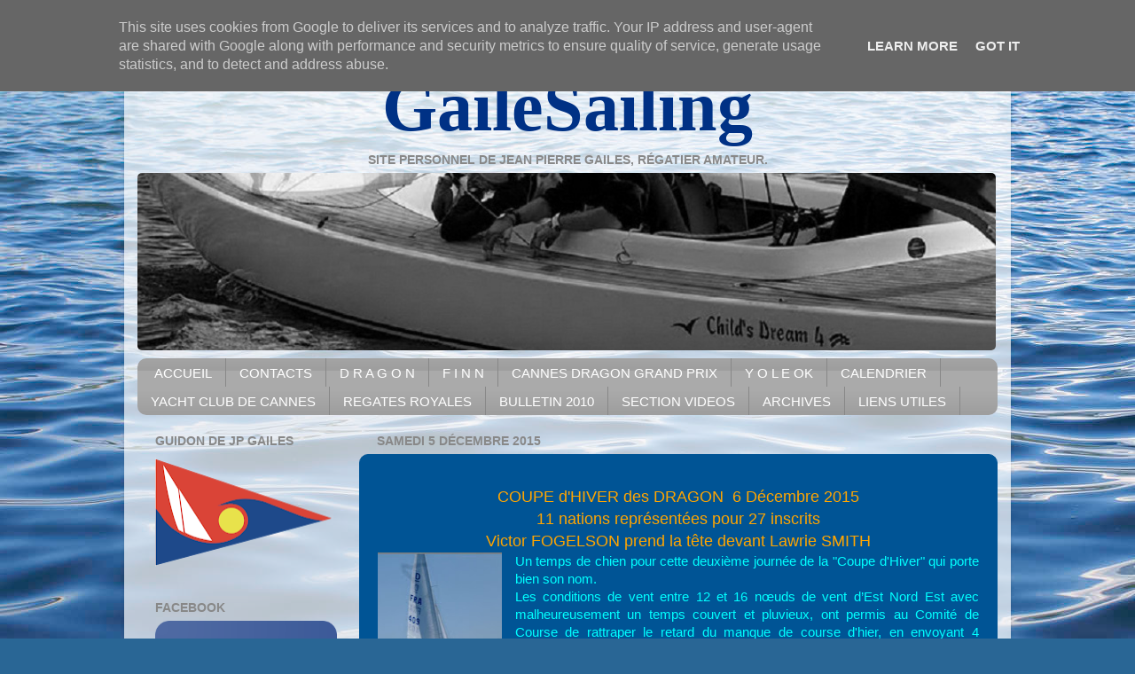

--- FILE ---
content_type: text/html; charset=UTF-8
request_url: http://www.gailesailing.fr/2015/12/coupe-dhiver-des-dragon-decembre-2015.html
body_size: 12734
content:
<!DOCTYPE html>
<html class='v2' dir='ltr' xmlns='http://www.w3.org/1999/xhtml' xmlns:b='http://www.google.com/2005/gml/b' xmlns:data='http://www.google.com/2005/gml/data' xmlns:expr='http://www.google.com/2005/gml/expr'>
<head>
<link href='https://www.blogger.com/static/v1/widgets/335934321-css_bundle_v2.css' rel='stylesheet' type='text/css'/>
<link href='http://ipod-touch.perso.sfr.fr/cannesdragon/favicon.ico' rel='icon' type='image/x-icon'/>
<meta content='IE=EmulateIE7' http-equiv='X-UA-Compatible'/>
<meta content='width=1100' name='viewport'/>
<meta content='text/html; charset=UTF-8' http-equiv='Content-Type'/>
<meta content='blogger' name='generator'/>
<link href='http://www.gailesailing.fr/favicon.ico' rel='icon' type='image/x-icon'/>
<link href='http://www.gailesailing.fr/2015/12/coupe-dhiver-des-dragon-decembre-2015.html' rel='canonical'/>
<link rel="alternate" type="application/atom+xml" title="Cannes Dragon International - Atom" href="http://www.gailesailing.fr/feeds/posts/default" />
<link rel="alternate" type="application/rss+xml" title="Cannes Dragon International - RSS" href="http://www.gailesailing.fr/feeds/posts/default?alt=rss" />
<link rel="service.post" type="application/atom+xml" title="Cannes Dragon International - Atom" href="https://www.blogger.com/feeds/6090638889696699258/posts/default" />

<link rel="alternate" type="application/atom+xml" title="Cannes Dragon International - Atom" href="http://www.gailesailing.fr/feeds/6654225512093434759/comments/default" />
<!--Can't find substitution for tag [blog.ieCssRetrofitLinks]-->
<link href='https://blogger.googleusercontent.com/img/b/R29vZ2xl/AVvXsEhvXIvE-hsTihRNuGWW-KJxMFc6LvMq0lMUQ8a1M9nHp9LPkU6VuJ9D0ajK8ggr5aslU7n3lMOzS8h9hMQm9Gxr0-q-N_YJpSalafwMBJ6jxIeSdGGSUs8gly1UcPZztvGDvDIJjexIszad/s200/Capture409.JPG' rel='image_src'/>
<meta content='http://www.gailesailing.fr/2015/12/coupe-dhiver-des-dragon-decembre-2015.html' property='og:url'/>
<meta content='Cannes Dragon International' property='og:title'/>
<meta content='  COUPE d&#39;HIVER des DRAGON  6 Décembre 2015   11 nations représentées pour 27 inscrits   Victor FOGELSON prend la tête devant Lawrie SMITH  ...' property='og:description'/>
<meta content='https://blogger.googleusercontent.com/img/b/R29vZ2xl/AVvXsEhvXIvE-hsTihRNuGWW-KJxMFc6LvMq0lMUQ8a1M9nHp9LPkU6VuJ9D0ajK8ggr5aslU7n3lMOzS8h9hMQm9Gxr0-q-N_YJpSalafwMBJ6jxIeSdGGSUs8gly1UcPZztvGDvDIJjexIszad/w1200-h630-p-k-no-nu/Capture409.JPG' property='og:image'/>
<title>GaileSailing</title>
<style id='page-skin-1' type='text/css'><!--
#navbar-iframe {
height:0px;
visibility:hidden;
display:none
}/*-----------------------------------------------
Name: Site créé par Olivia HOANG-GAILES et Nicolas DALBARD et animé par Jean-Pierre GAILES
Designer: Site créé par Olivia HOANG-GAILES et Nicolas DALBARD et animé par Jean-Pierre GAILES
URL: http://gailes.free.fr
----------------------------------------------- */
/* Variable definitions
====================
<Variable name="keycolor" description="Main Color" type="color" default="#1a222a"/>
<Variable name="body.background" description="Body Background" type="background"
color="#296695" default="#111111 url(http://themes.googleusercontent.com/image?id=1OACCYOE0-eoTRTfsBuX1NMN9nz599ufI1Jh0CggPFA_sK80AGkIr8pLtYRpNUKPmwtEa) repeat-x fixed top center"/>
<Group description="Page Text" selector=".content-inner">
<Variable name="body.font" description="Font" type="font"
default="normal normal 15px Arial, Tahoma, Helvetica, FreeSans, sans-serif"/>
<Variable name="body.text.color" description="Text Color" type="color" default="#333333"/>
</Group>
<Group description="Backgrounds" selector=".body-fauxcolumns-outer">
<Variable name="body.background.color" description="Outer Background" type="color" default="#296695"/>
<Variable name="header.background.color" description="Header Background" type="color" default="transparent"/>
<Variable name="post.background.color" description="Post Background" type="color" default="#ffffff"/>
</Group>
<Group description="Links" selector=".main-outer">
<Variable name="link.color" description="Link Color" type="color" default="#336699"/>
<Variable name="link.visited.color" description="Visited Color" type="color" default="#6699cc"/>
<Variable name="link.hover.color" description="Hover Color" type="color" default="#33aaff"/>
</Group>
<Group description="Blog Title" selector=".header">
<Variable name="header.font" description="Title Font" type="font"
default="normal normal 36px Arial, Tahoma, Helvetica, FreeSans, sans-serif"/>
<Variable name="header.text.color" description="Text Color" type="color" default="#ffffff" />
</Group>
<Group description="Tabs Text" selector=".tabs-outer .PageList">
<Variable name="tabs.font" description="Font" type="font"
default="normal normal 15px Arial, Tahoma, Helvetica, FreeSans, sans-serif"/>
<Variable name="tabs.text.color" description="Text Color" type="color" default="#ffffff"/>
<Variable name="tabs.selected.text.color" description="Selected Color" type="color" default="#336699"/>
</Group>
<Group description="Tabs Background" selector=".tabs-outer .PageList">
<Variable name="tabs.background.color" description="Background Color" type="color" default="transparent"/>
<Variable name="tabs.selected.background.color" description="Selected Color" type="color" default="transparent"/>
<Variable name="tabs.separator.color" description="Separator Color" type="color" default="transparent"/>
</Group>
<Group description="Post" selector=".post">
<Variable name="post.title.font" description="Title Font" type="font"
default="normal normal 18px Arial, Tahoma, Helvetica, FreeSans, sans-serif"/>
<Variable name="post.footer.text.color" description="Footer Text Color" type="color" default="#999999"/>
<Variable name="post.border.color" description="Border Color" type="color" default="#dddddd"/>
</Group>
<Group description="Gadgets" selector=".sidebar .widget">
<Variable name="widget.title.font" description="Title Font" type="font"
default="bold normal 13px Arial, Tahoma, Helvetica, FreeSans, sans-serif"/>
<Variable name="widget.title.text.color" description="Title Color" type="color" default="#888888"/>
</Group>
<Group description="Footer" selector=".footer-outer">
<Variable name="footer.text.color" description="Text Color" type="color" default="#cccccc"/>
<Variable name="footer.widget.title.text.color" description="Gadget Title Color" type="color" default="#aaaaaa"/>
</Group>
<Group description="Footer Links" selector=".footer-outer">
<Variable name="footer.link.color" description="Link Color" type="color" default="#99ccee"/>
<Variable name="footer.link.visited.color" description="Visited Color" type="color" default="#77aaee"/>
<Variable name="footer.link.hover.color" description="Hover Color" type="color" default="#33aaff"/>
</Group>
<Variable name="content.margin" description="Content Margin Top" type="length" default="20px"/>
<Variable name="content.padding" description="Content Padding" type="length" default="0"/>
<Variable name="content.background" description="Content Background" type="background"
default="transparent none repeat scroll top left"/>
<Variable name="content.border.radius" description="Content Border Radius" type="length" default="0"/>
<Variable name="content.shadow.spread" description="Content Shadow Spread" type="length" default="0"/>
<Variable name="header.padding" description="Header Padding" type="length" default="0"/>
<Variable name="header.background.gradient" description="Header Gradient" type="url"
default="none"/>
<Variable name="header.border.radius" description="Header Border Radius" type="length" default="0"/>
<Variable name="main.border.radius.top" description="Main Border Radius" type="length" default="20px"/>
<Variable name="footer.border.radius.top" description="Footer Border Radius Top" type="length" default="0"/>
<Variable name="footer.border.radius.bottom" description="Footer Border Radius Bottom" type="length" default="20px"/>
<Variable name="region.shadow.spread" description="Main and Footer Shadow Spread" type="length" default="3px"/>
<Variable name="region.shadow.offset" description="Main and Footer Shadow Offset" type="length" default="1px"/>
<Variable name="tabs.background.gradient" description="Tab Background Gradient" type="url" default="none"/>
<Variable name="tab.selected.background.gradient" description="Selected Tab Background" type="url"
default="url(http://www.blogblog.com/1kt/transparent/white80.png)"/>
<Variable name="tab.background" description="Tab Background" type="background"
default="transparent url(http://www.blogblog.com/1kt/transparent/black50.png) repeat scroll top left"/>
<Variable name="tab.border.radius" description="Tab Border Radius" type="length" default="10px" />
<Variable name="tab.first.border.radius" description="First Tab Border Radius" type="length" default="10px" />
<Variable name="tabs.border.radius" description="Tabs Border Radius" type="length" default="0" />
<Variable name="tabs.spacing" description="Tab Spacing" type="length" default=".25em"/>
<Variable name="tabs.margin.bottom" description="Tab Margin Bottom" type="length" default="0"/>
<Variable name="tabs.margin.sides" description="Tab Margin Sides" type="length" default="20px"/>
<Variable name="main.background" description="Main Background" type="background"
default="transparent url(http://www.blogblog.com/1kt/transparent/white80.png) repeat scroll top left"/>
<Variable name="main.padding.sides" description="Main Padding Sides" type="length" default="20px"/>
<Variable name="footer.background" description="Footer Background" type="background"
default="transparent url(http://www.blogblog.com/1kt/transparent/black50.png) repeat scroll top left"/>
<Variable name="post.margin.sides" description="Post Margin Sides" type="length" default="-20px"/>
<Variable name="post.border.radius" description="Post Border Radius" type="length" default="5px"/>
<Variable name="widget.title.text.transform" description="Widget Title Text Transform" type="string" default="uppercase"/>
<Variable name="startSide" description="Side where text starts in blog language" type="automatic" default="left"/>
<Variable name="endSide" description="Side where text ends in blog language" type="automatic" default="right"/>
*/
/* Content
----------------------------------------------- */
body {
font: normal normal 15px Arial, Tahoma, Helvetica, FreeSans, sans-serif;
color: #333333;
background: #296695 url(http://1.bp.blogspot.com/-rKMUG6p2PqA/VYGFaB0hdgI/AAAAAAAABik/aEIyNxbzZNo/s0/Unknown.jpeg) no-repeat fixed top left;
}
html body .region-inner {
min-width: 0;
max-width: 100%;
width: auto;
}
.content-outer {
font-size: 90%;
}
a:link {
text-decoration:none;
color: #336699;
}
a:visited {
text-decoration:none;
color: #6699cc;
}
a:hover {
text-decoration:underline;
color: #33aaff;
}
.content-outer {
background: transparent url(http://www.blogblog.com/1kt/transparent/white80.png) repeat scroll top left;
-moz-border-radius: 15px;
-webkit-border-radius: 15px;
-goog-ms-border-radius: 15px;
border-radius: 15px;
-moz-box-shadow: 0 0 3px rgba(0, 0, 0, .15);
-webkit-box-shadow: 0 0 3px rgba(0, 0, 0, .15);
-goog-ms-box-shadow: 0 0 3px rgba(0, 0, 0, .15);
box-shadow: 0 0 3px rgba(0, 0, 0, .15);
margin: 30px auto;
}
.content-inner {
padding: 15px;
}
/* Header
----------------------------------------------- */
.header-outer {
background: transparent url(http://www.blogblog.com/1kt/transparent/header_gradient_shade.png) repeat-x scroll top left;
_background-image: none;
color: #005495;
-moz-border-radius: 10px;
-webkit-border-radius: 10px;
-goog-ms-border-radius: 10px;
border-radius: 10px;
}
.Header img, .Header #header-inner2 {
-moz-border-radius: 10px;
-webkit-border-radius: 10px;
-goog-ms-border-radius: 10px;
border-radius: 10px;
}
.header-inner2 .Header .titlewrapper,
.header-inner2 .Header .descriptionwrapper {
padding-left: 30px;
padding-right: 30px;
}
.Header h1 {
font: normal bold 50px Georgia, Utopia, 'Palatino Linotype', Palatino, serif;
text-shadow: 1px 1px 3px rgba(0, 0, 0, 0.3);
}
.Header h1 a {
color: #005495;
}
.Header .description {
font-size: 130%;
}
/* Tabs
----------------------------------------------- */
.tabs-inner {
margin: .5em 0 0;
padding: 0;
}
.tabs-inner .section {
margin: 0;
}
.tabs-inner .widget ul {
padding: 0;
background: #aaaaaa url(http://www.blogblog.com/1kt/transparent/tabs_gradient_shade.png) repeat scroll bottom;
-moz-border-radius: 10px;
-webkit-border-radius: 10px;
-goog-ms-border-radius: 10px;
border-radius: 10px;
}
.tabs-inner .widget li {
border: none;
}
.tabs-inner .widget li a {
display: inline-block;
padding: .5em 1em;
margin-right: 0;
color: #ffffff;
font: normal normal 15px Arial, Tahoma, Helvetica, FreeSans, sans-serif;
-moz-border-radius: 0 0 0 0;
-webkit-border-top-left-radius: 0;
-webkit-border-top-right-radius: 0;
-goog-ms-border-radius: 0 0 0 0;
border-radius: 0 0 0 0;
background: transparent none no-repeat scroll top left;
border-right: 1px solid #888888;
}
.tabs-inner .widget li:first-child a {
padding-left: 1.25em;
-moz-border-radius-topleft: 10px;
-moz-border-radius-bottomleft: 10px;
-webkit-border-top-left-radius: 10px;
-webkit-border-bottom-left-radius: 10px;
-goog-ms-border-top-left-radius: 10px;
-goog-ms-border-bottom-left-radius: 10px;
border-top-left-radius: 10px;
border-bottom-left-radius: 10px;
}
.tabs-inner .widget li.selected a,
.tabs-inner .widget li a:hover {
position: relative;
z-index: 1;
background: #888888 url(http://www.blogblog.com/1kt/transparent/tabs_gradient_shade.png) repeat scroll bottom;
color: #ffffff;
-moz-box-shadow: 0 0 0 rgba(0, 0, 0, .15);
-webkit-box-shadow: 0 0 0 rgba(0, 0, 0, .15);
-goog-ms-box-shadow: 0 0 0 rgba(0, 0, 0, .15);
box-shadow: 0 0 0 rgba(0, 0, 0, .15);
}
/* Headings
----------------------------------------------- */
h2 {
font: normal bold 100% Verdana, Geneva, sans-serif;;
text-transform: uppercase;
color: #888888;
margin: .5em 0;
}
/* Main
----------------------------------------------- */
.main-outer {
background: transparent none repeat scroll top center;
-moz-border-radius: 0 0 0 0;
-webkit-border-top-left-radius: 0;
-webkit-border-top-right-radius: 0;
-webkit-border-bottom-left-radius: 0;
-webkit-border-bottom-right-radius: 0;
-goog-ms-border-radius: 0 0 0 0;
border-radius: 0 0 0 0;
-moz-box-shadow: 0 0 0 rgba(0, 0, 0, .15);
-webkit-box-shadow: 0 0 0 rgba(0, 0, 0, .15);
-goog-ms-box-shadow: 0 0 0 rgba(0, 0, 0, .15);
box-shadow: 0 0 0 rgba(0, 0, 0, .15);
}
.main-inner {
padding: 15px 5px 20px;
}
.main-inner .column-center-inner {
padding: 0 0;
}
.main-inner .column-left-inner {
padding-left: 0;
}
.main-inner .column-right-inner {
padding-right: 0;
}
/* Posts
----------------------------------------------- */
h3.post-title {
margin: 0;
font: normal normal 18px Arial, Tahoma, Helvetica, FreeSans, sans-serif;
}
.comments h4 {
margin: 1em 0 0;
font: normal normal 18px Arial, Tahoma, Helvetica, FreeSans, sans-serif;
}
.post-outer {
background-color: #005495;
border: solid 1px #005495;
-moz-border-radius: 10px;
-webkit-border-radius: 10px;
border-radius: 10px;
-goog-ms-border-radius: 10px;
padding: 15px 20px;
margin: 0 -20px 20px;
}
.post-body {
line-height: 1.4;
font-size: 110%;
position: relative;
}
.post-header {
margin: 0 0 1.5em;
color: #296695;
line-height: 1.6;
}
.post-footer {
margin: .5em 0 0;
color: #296695;
line-height: 1.6;
}
#blog-pager {
font-size: 140%
}
#comments .comment-author {
padding-top: 1.5em;
border-top: dashed 1px #ccc;
border-top: dashed 1px rgba(128, 128, 128, .5);
background-position: 0 1.5em;
}
#comments .comment-author:first-child {
padding-top: 0;
border-top: none;
}
.avatar-image-container {
margin: .2em 0 0;
}
/* Widgets
----------------------------------------------- */
.widget ul, .widget #ArchiveList ul.flat {
padding: 0;
list-style: none;
}
.widget ul li, .widget #ArchiveList ul.flat li {
border-top: dashed 1px #ccc;
border-top: dashed 1px rgba(128, 128, 128, .5);
}
.widget ul li:first-child, .widget #ArchiveList ul.flat li:first-child {
border-top: none;
}
.widget .post-body ul {
list-style: disc;
}
.widget .post-body ul li {
border: none;
}
/* Footer
----------------------------------------------- */
.footer-outer {
color:#cccccc;
background: transparent url(http://www.blogblog.com/1kt/transparent/black50.png) repeat scroll top left;
-moz-border-radius: 10px 10px 10px 10px;
-webkit-border-top-left-radius: 10px;
-webkit-border-top-right-radius: 10px;
-webkit-border-bottom-left-radius: 10px;
-webkit-border-bottom-right-radius: 10px;
-goog-ms-border-radius: 10px 10px 10px 10px;
border-radius: 10px 10px 10px 10px;
-moz-box-shadow: 0 0 0 rgba(0, 0, 0, .15);
-webkit-box-shadow: 0 0 0 rgba(0, 0, 0, .15);
-goog-ms-box-shadow: 0 0 0 rgba(0, 0, 0, .15);
box-shadow: 0 0 0 rgba(0, 0, 0, .15);
}
.footer-inner {
padding: 10px 5px 20px;
}
.footer-outer a {
color: #99ccee;
}
.footer-outer a:visited {
color: #77aaee;
}
.footer-outer a:hover {
color: #33aaff;
}
.footer-outer .widget h2 {
color: #aaaaaa;
}
.post-share-buttons
{
display: none;
}
--></style>
<style id='template-skin-1' type='text/css'><!--
body {
min-width: 1000px;
}
.content-outer, .content-fauxcolumn-outer, .region-inner {
min-width: 1000px;
max-width: 1000px;
_width: 1000px;
}
.main-inner .columns {
padding-left: 250px;
padding-right: 0px;
}
.main-inner .fauxcolumn-center-outer {
left: 250px;
right: 0px;
/* IE6 does not respect left and right together */
_width: expression(this.parentNode.offsetWidth -
parseInt("250px") -
parseInt("0px") + 'px');
}
.main-inner .fauxcolumn-left-outer {
width: 250px;
}
.main-inner .fauxcolumn-right-outer {
width: 0px;
}
.main-inner .column-left-outer {
width: 250px;
right: 100%;
margin-left: -250px;
}
.main-inner .column-right-outer {
width: 0px;
margin-right: -0px;
}
#layout {
min-width: 0;
}
#layout .content-outer {
min-width: 0;
width: 800px;
}
#layout .region-inner {
min-width: 0;
width: auto;
}
--></style>
<link href='http://ipod-touch.perso.sfr.fr/cannesdragon/favicon.ico' rel='icon' type='image/x-icon'/>
<script type='text/javascript'>

  var _gaq = _gaq || [];
  _gaq.push(['_setAccount', 'UA-20702687-2']);
  _gaq.push(['_trackPageview']);

  (function() {
    var ga = document.createElement('script'); ga.type = 'text/javascript'; ga.async = true;
    ga.src = ('https:' == document.location.protocol ? 'https://ssl' : 'http://www') + '.google-analytics.com/ga.js';
    var s = document.getElementsByTagName('script')[0]; s.parentNode.insertBefore(ga, s);
  })();

</script>
<link href='https://www.blogger.com/dyn-css/authorization.css?targetBlogID=6090638889696699258&amp;zx=2e9e5175-29bb-496e-8622-aaafa3bf7b8b' media='none' onload='if(media!=&#39;all&#39;)media=&#39;all&#39;' rel='stylesheet'/><noscript><link href='https://www.blogger.com/dyn-css/authorization.css?targetBlogID=6090638889696699258&amp;zx=2e9e5175-29bb-496e-8622-aaafa3bf7b8b' rel='stylesheet'/></noscript>
<meta name='google-adsense-platform-account' content='ca-host-pub-1556223355139109'/>
<meta name='google-adsense-platform-domain' content='blogspot.com'/>

<script type="text/javascript" language="javascript">
  // Supply ads personalization default for EEA readers
  // See https://www.blogger.com/go/adspersonalization
  adsbygoogle = window.adsbygoogle || [];
  if (typeof adsbygoogle.requestNonPersonalizedAds === 'undefined') {
    adsbygoogle.requestNonPersonalizedAds = 1;
  }
</script>


</head>
<body class='loading'>
<div class='navbar section' id='navbar'><div class='widget Navbar' data-version='1' id='Navbar1'><script type="text/javascript">
    function setAttributeOnload(object, attribute, val) {
      if(window.addEventListener) {
        window.addEventListener('load',
          function(){ object[attribute] = val; }, false);
      } else {
        window.attachEvent('onload', function(){ object[attribute] = val; });
      }
    }
  </script>
<div id="navbar-iframe-container"></div>
<script type="text/javascript" src="https://apis.google.com/js/platform.js"></script>
<script type="text/javascript">
      gapi.load("gapi.iframes:gapi.iframes.style.bubble", function() {
        if (gapi.iframes && gapi.iframes.getContext) {
          gapi.iframes.getContext().openChild({
              url: 'https://www.blogger.com/navbar/6090638889696699258?po\x3d6654225512093434759\x26origin\x3dhttp://www.gailesailing.fr',
              where: document.getElementById("navbar-iframe-container"),
              id: "navbar-iframe"
          });
        }
      });
    </script><script type="text/javascript">
(function() {
var script = document.createElement('script');
script.type = 'text/javascript';
script.src = '//pagead2.googlesyndication.com/pagead/js/google_top_exp.js';
var head = document.getElementsByTagName('head')[0];
if (head) {
head.appendChild(script);
}})();
</script>
</div></div>
<div class='body-fauxcolumns'>
<div class='fauxcolumn-outer body-fauxcolumn-outer'>
<div class='cap-top'>
<div class='cap-left'></div>
<div class='cap-right'></div>
</div>
<div class='fauxborder-left'>
<div class='fauxborder-right'></div>
<div class='fauxcolumn-inner'>
</div>
</div>
<div class='cap-bottom'>
<div class='cap-left'></div>
<div class='cap-right'></div>
</div>
</div>
</div>
<div class='content'>
<div class='content-fauxcolumns'>
<div class='fauxcolumn-outer content-fauxcolumn-outer'>
<div class='cap-top'>
<div class='cap-left'></div>
<div class='cap-right'></div>
</div>
<div class='fauxborder-left'>
<div class='fauxborder-right'></div>
<div class='fauxcolumn-inner'>
</div>
</div>
<div class='cap-bottom'>
<div class='cap-left'></div>
<div class='cap-right'></div>
</div>
</div>
</div>
<div class='content-outer'>
<div class='content-cap-top cap-top'>
<div class='cap-left'></div>
<div class='cap-right'></div>
</div>
<div class='fauxborder-left content-fauxborder-left'>
<div class='fauxborder-right content-fauxborder-right'></div>
<div class='content-inner'>
<header>
<div class='header-outer'>
<div class='header-cap-top cap-top'>
<div class='cap-left'></div>
<div class='cap-right'></div>
</div>
<div class='fauxborder-left header-fauxborder-left'>
<div class='fauxborder-right header-fauxborder-right'></div>
<div class='region-inner header-inner2'>
<h1 style='color: #003185; font-size: 80px; font-family: "Time New Roman"; text-align:center;'>GaileSailing</h1>
<h2 style='text-align:center;'>Site personnel de Jean Pierre Gailes, régatier amateur.</h2>
<iframe frameborder='0' height='200' scrolling='no' src='http://gailes.free.fr/blog/slider/index.html' style='-webkit-border-radius: 5px; -moz-border-radius: 5px; border-radius: 5px;' width='968'></iframe>
</div>
</div>
<div class='header-cap-bottom cap-bottom'>
<div class='cap-left'></div>
<div class='cap-right'></div>
</div>
</div>
</header>
<div class='tabs-outer'>
<div class='tabs-cap-top cap-top'>
<div class='cap-left'></div>
<div class='cap-right'></div>
</div>
<div class='fauxborder-left tabs-fauxborder-left'>
<div class='fauxborder-right tabs-fauxborder-right'></div>
<div class='region-inner tabs-inner'>
<div class='tabs section' id='crosscol'><div class='widget PageList' data-version='1' id='PageList1'>
<h2>CANNES DRAGON GRAND PRIX 2014</h2>
<div class='widget-content'>
<ul>
<li>
<a href='http://www.gailesailing.fr/'>ACCUEIL</a>
</li>
<li>
<a href='http://www.gailesailing.fr/p/contacts.html'>CONTACTS</a>
</li>
<li>
<a href='http://www.gailesailing.fr/p/d-r-g-o-n.html'>D R A G O N</a>
</li>
<li>
<a href='http://www.gailesailing.fr/p/f-i-n-n.html'>F I N N</a>
</li>
<li>
<a href='http://www.gailesailing.fr/p/cannes-dragon-grand-prix.html'>CANNES DRAGON GRAND PRIX</a>
</li>
<li>
<a href='http://www.gailesailing.fr/p/y-o-l-e-ok.html'>Y O L E  OK</a>
</li>
<li>
<a href='http://www.gailesailing.fr/p/calendrier-2011.html'>CALENDRIER</a>
</li>
<li>
<a href='http://www.gailesailing.fr/p/yacht-club-de-cannes.html'>YACHT CLUB DE CANNES</a>
</li>
<li>
<a href='http://www.gailesailing.fr/p/regates-royals.html'>REGATES ROYALES</a>
</li>
<li>
<a href='http://www.gailesailing.fr/p/catalogue.html'>BULLETIN 2010</a>
</li>
<li>
<a href='http://www.gailesailing.fr/p/section-videos.html'>SECTION VIDEOS</a>
</li>
<li>
<a href='http://www.gailesailing.fr/p/ancien-site.html'>ARCHIVES</a>
</li>
<li>
<a href='http://www.gailesailing.fr/p/liens-utiles.html'>LIENS UTILES</a>
</li>
</ul>
<div class='clear'></div>
</div>
</div></div>
<div class='tabs no-items section' id='crosscol-overflow'></div>
</div>
</div>
<div class='tabs-cap-bottom cap-bottom'>
<div class='cap-left'></div>
<div class='cap-right'></div>
</div>
</div>
<div class='main-outer'>
<div class='main-cap-top cap-top'>
<div class='cap-left'></div>
<div class='cap-right'></div>
</div>
<div class='fauxborder-left main-fauxborder-left'>
<div class='fauxborder-right main-fauxborder-right'></div>
<div class='region-inner main-inner'>
<div class='columns fauxcolumns'>
<div class='fauxcolumn-outer fauxcolumn-center-outer'>
<div class='cap-top'>
<div class='cap-left'></div>
<div class='cap-right'></div>
</div>
<div class='fauxborder-left'>
<div class='fauxborder-right'></div>
<div class='fauxcolumn-inner'>
</div>
</div>
<div class='cap-bottom'>
<div class='cap-left'></div>
<div class='cap-right'></div>
</div>
</div>
<div class='fauxcolumn-outer fauxcolumn-left-outer'>
<div class='cap-top'>
<div class='cap-left'></div>
<div class='cap-right'></div>
</div>
<div class='fauxborder-left'>
<div class='fauxborder-right'></div>
<div class='fauxcolumn-inner'>
</div>
</div>
<div class='cap-bottom'>
<div class='cap-left'></div>
<div class='cap-right'></div>
</div>
</div>
<div class='fauxcolumn-outer fauxcolumn-right-outer'>
<div class='cap-top'>
<div class='cap-left'></div>
<div class='cap-right'></div>
</div>
<div class='fauxborder-left'>
<div class='fauxborder-right'></div>
<div class='fauxcolumn-inner'>
</div>
</div>
<div class='cap-bottom'>
<div class='cap-left'></div>
<div class='cap-right'></div>
</div>
</div>
<!-- corrects IE6 width calculation -->
<div class='columns-inner'>
<div class='column-center-outer'>
<div class='column-center-inner'>
<div class='main section' id='main'><div class='widget Blog' data-version='1' id='Blog1'>
<div class='blog-posts hfeed'>

          <div class="date-outer">
        
<h2 class='date-header'><span>samedi 5 décembre 2015</span></h2>

          <div class="date-posts">
        
<div class='post-outer'>
<div class='post hentry'>
<a name='6654225512093434759'></a>
<div class='post-header'>
<div class='post-header-line-1'></div>
</div>
<div class='post-body entry-content'>
<div dir="ltr" style="text-align: left;" trbidi="on">
<div style="text-align: center;">
<span style="font-family: &quot;calibri&quot; , sans-serif;"><span style="color: orange; font-size: large;">COUPE d'HIVER des DRAGON &nbsp;6 Décembre 2015</span></span></div>
<div style="text-align: center;">
<span style="color: orange; font-family: &quot;calibri&quot; , sans-serif; font-size: large;">11 nations représentées pour 27 inscrits</span></div>
<div style="text-align: center;">
<span style="color: orange; font-family: &quot;calibri&quot; , sans-serif; font-size: large;">Victor FOGELSON prend la tête devant Lawrie SMITH</span></div>
<div>
<div class="MsoNormal" style="font-family: Calibri, sans-serif; font-size: 11pt; margin: 0cm 0cm 0.0001pt;">
<a href="https://blogger.googleusercontent.com/img/b/R29vZ2xl/AVvXsEhvXIvE-hsTihRNuGWW-KJxMFc6LvMq0lMUQ8a1M9nHp9LPkU6VuJ9D0ajK8ggr5aslU7n3lMOzS8h9hMQm9Gxr0-q-N_YJpSalafwMBJ6jxIeSdGGSUs8gly1UcPZztvGDvDIJjexIszad/s1600/Capture409.JPG" imageanchor="1" style="clear: left; float: left; margin-bottom: 1em; margin-right: 1em;"><img border="0" height="200" src="https://blogger.googleusercontent.com/img/b/R29vZ2xl/AVvXsEhvXIvE-hsTihRNuGWW-KJxMFc6LvMq0lMUQ8a1M9nHp9LPkU6VuJ9D0ajK8ggr5aslU7n3lMOzS8h9hMQm9Gxr0-q-N_YJpSalafwMBJ6jxIeSdGGSUs8gly1UcPZztvGDvDIJjexIszad/s200/Capture409.JPG" width="140" /></a></div>
<div class="MsoNormal" style="font-family: Calibri, sans-serif; font-size: 11pt; margin: 0cm 0cm 0.0001pt; text-align: justify;">
<span style="color: cyan;">Un temps de chien pour cette deuxième journée de la "Coupe d'Hiver" qui porte bien son nom.</span></div>
<div class="MsoNormal" style="font-family: Calibri, sans-serif; font-size: 11pt; margin: 0cm 0cm 0.0001pt; text-align: justify;">
<span style="color: cyan;">Les conditions de vent entre 12 et 16 nœuds de vent d&#8217;Est Nord Est avec malheureusement un temps couvert et pluvieux, ont permis au Comité de Course de rattraper le retard du manque de course d'hier, en envoyant 4 courses aujourd'hui.</span></div>
<div class="MsoNormal" style="font-family: Calibri, sans-serif; font-size: 11pt; margin: 0cm 0cm 0.0001pt; text-align: justify;">
<span style="color: cyan;">C'est tout de même bien contents que l'ensemble des équipages s'est retrouvé au club house du Yacht Club, devant un bon plat de "Pâtes".</span></div>
<div class="MsoNormal" style="font-family: Calibri, sans-serif; margin: 0cm 0cm 0.0001pt; text-align: center;">
<span style="font-size: x-large;"><a href="http://www.yachtclubdecannes.org/wp-content/uploads/2014/01/coupe_d_hiver_dragon_g1.htm">RESULTATS APRES 4 COURSES</a>&nbsp;</span></div>
</div>
</div>
<div style='clear: both;'></div>
</div>
<div class='post-footer'>
<div class='post-footer-line post-footer-line-1'><span class='post-comment-link'>
</span>
<span class='post-icons'>
<span class='item-control blog-admin pid-315949436'>
<a href='https://www.blogger.com/post-edit.g?blogID=6090638889696699258&postID=6654225512093434759&from=pencil' title='Modifier l&#39;article'>
<img alt='' class='icon-action' height='18' src='https://resources.blogblog.com/img/icon18_edit_allbkg.gif' width='18'/>
</a>
</span>
</span>
<div class='post-share-buttons'>
<a class='goog-inline-block share-button sb-email' href='&target=email' target='_blank' title='Envoyer par e-mail'><span class='share-button-link-text'>Envoyer par e-mail</span></a><a class='goog-inline-block share-button sb-blog' href='&target=blog' onclick='window.open(this.href, "_blank", "height=270,width=475"); return false;' target='_blank' title='BlogThis!'><span class='share-button-link-text'>BlogThis!</span></a><a class='goog-inline-block share-button sb-twitter' href='&target=twitter' target='_blank' title='Partager sur X'><span class='share-button-link-text'>Partager sur X</span></a><a class='goog-inline-block share-button sb-facebook' href='&target=facebook' onclick='window.open(this.href, "_blank", "height=430,width=640"); return false;' target='_blank' title='Partager sur Facebook'><span class='share-button-link-text'>Partager sur Facebook</span></a><a class='goog-inline-block share-button sb-pinterest' href='&target=pinterest' target='_blank' title='Partager sur Pinterest'><span class='share-button-link-text'>Partager sur Pinterest</span></a>
</div>
</div>
<div class='post-footer-line post-footer-line-2'><span class='post-labels'>
</span>
</div>
<div class='post-footer-line post-footer-line-3'></div>
</div>
</div>
<div class='comments' id='comments'>
<a name='comments'></a>
</div>
</div>

        </div></div>
      
</div>
<div class='blog-pager' id='blog-pager'>
<span id='blog-pager-newer-link'>
<a class='blog-pager-newer-link' href='http://www.gailesailing.fr/2015/12/blog-post.html' id='Blog1_blog-pager-newer-link' title='Article plus récent'>Article plus récent</a>
</span>
<span id='blog-pager-older-link'>
<a class='blog-pager-older-link' href='http://www.gailesailing.fr/2015/12/12-decembre-2015-challenge-deriveur.html' id='Blog1_blog-pager-older-link' title='Article plus ancien'>Article plus ancien</a>
</span>
<a class='home-link' href='http://www.gailesailing.fr/'>Accueil</a>
</div>
<div class='clear'></div>
<div class='post-feeds'>
</div>
</div></div>
</div>
</div>
<div class='column-left-outer'>
<div class='column-left-inner'>
<aside>
<div class='sidebar section' id='sidebar-left-1'><div class='widget Image' data-version='1' id='Image3'>
<h2>Guidon de JP Gailes</h2>
<div class='widget-content'>
<img alt='Guidon de JP Gailes' height='131' id='Image3_img' src='https://blogger.googleusercontent.com/img/b/R29vZ2xl/AVvXsEjD8fVCz3f7e0U0ruRY6Lnltl20qEKQBkHBCcBlnlWOWSr840EwSBTAxh49EVWl5uZqahmx1-M-AtfyGBEwFCsrKWmEgEdCSsz43t8AreBcDoLA1DiYuc38tTE4_2RdTkFb814aGx5hxxqY/s200/GaileSailing+png.png' width='200'/>
<br/>
</div>
<div class='clear'></div>
</div><div class='widget Image' data-version='1' id='Image1'>
<h2>Facebook</h2>
<div class='widget-content'>
<a href='https://www.facebook.com/jeanpierre.gailes'>
<img alt='Facebook' height='205' id='Image1_img' src='https://lh3.googleusercontent.com/ZZPdzvlpK9r_Df9C3M7j1rNRi7hhHRvPhlklJ3lfi5jk86Jd1s0Y5wcQ1QgbVaAP5Q=w300' width='205'/>
</a>
<br/>
</div>
<div class='clear'></div>
</div><div class='widget Feed' data-version='1' id='Feed1'>
<h2>Actualités IDA</h2>
<div class='widget-content' id='Feed1_feedItemListDisplay'>
<span style='filter: alpha(25); opacity: 0.25;'>
<a href='http://www.intdragon.net/feed/rssfeed.xml'>Chargement...</a>
</span>
</div>
<div class='clear'></div>
</div><div class='widget HTML' data-version='1' id='HTML1'>
<h2 class='title'>Traduction</h2>
<div class='widget-content'>
<div id="google_translate_element"></div><script>
function googleTranslateElementInit() {
  new google.translate.TranslateElement({
    pageLanguage: 'fr'
  }, 'google_translate_element');
}
</script><script src="//translate.google.com/translate_a/element.js?cb=googleTranslateElementInit"></script>
</div>
<div class='clear'></div>
</div><div class='widget Label' data-version='1' id='Label1'>
<h2>Catégories</h2>
<div class='widget-content cloud-label-widget-content'>
<span class='label-size label-size-2'>
<a dir='ltr' href='http://www.gailesailing.fr/search/label/Yole%20OK'>Yole OK</a>
<span class='label-count' dir='ltr'>(1)</span>
</span>
<div class='clear'></div>
</div>
</div><div class='widget HTML' data-version='1' id='HTML3'>
<h2 class='title'>Météo de Cannes</h2>
<div class='widget-content'>
<div style="background: #073763; border-radius: 5px 5px 5px 5px; padding: 5px 5px 5px 5px;">
<div style="overflow: hidden;">
										<p>&nbsp;</p>
<table border="0" cellpadding="5">

<script src="http://www.windfinder.com/wind-cgi/homepageforecast.pl?STATIONSNR=fr1381&amp;UNIT_WIND=kts&amp;UNIT_TEMPERATURE=c&amp;VERSION=2&amp;UNIT_WAVE=m&amp;UNIT_RAIN=mm&amp;NUM_COLS=1&amp;NUM_DAYS=0&amp;SHOW_DAY=2&amp;LANG=fr" type="text/javascript"></script>
<table id="homepageforecast" cellspacing="0" summary="forecast frame">
<tbody><tr>

</tr></tbody></table></table></div></div>
</div>
<div class='clear'></div>
</div><div class='widget Image' data-version='1' id='Image4'>
<h2>Hiver des Dragon</h2>
<div class='widget-content'>
<img alt='Hiver des Dragon' height='88' id='Image4_img' src='https://blogger.googleusercontent.com/img/b/R29vZ2xl/AVvXsEjmyfMeRTfezikB4Qv_Kh2T-PpXiqcsr2VaY9mU6y5e-VLFBtaQhxN26WnZ_UktG4A7FbJgacSku7LMEBOYbPAGPXJmn7fqRYjlZl4N4N1Huz0bnAK3sia59DRHIVeI7O25Bjugkc6rtb9o/s205/Capture+d%E2%80%99%C3%A9cran+2015-08-10+%C3%A0+19.00.03.png' width='205'/>
<br/>
</div>
<div class='clear'></div>
</div>
<div class='widget Text' data-version='1' id='Text1'>
<h2 class='title'>GaileSailing</h2>
<div class='widget-content'>
<div style="text-align: justify;"><b><span style="color:#333399;"><span style="font-variant: normal; line-height: normal;font-family:Georgia, serif;font-size:100%;">A la suite de la dissolution volontaire anticipée de Cannes Dragon International, le présent site est désormais animé par divers intervenants </span><span style="font-family:Georgia, serif;">régatiers, et s'adressera aux activités de plusieurs séries, pour devenir un site à tendance généraliste.</span></span></b></div><div style="text-align: justify;"><span style="font-family:Georgia, serif;color:#333399;"><b>GaileSailing en sera le moteur principal</b></span></div><span style="font-style: normal; font-weight: normal;font-size:100%;"><span style="font-family:Georgia, serif;color:#045fb4;"></span></span>
</div>
<div class='clear'></div>
</div><div class='widget BlogArchive' data-version='1' id='BlogArchive1'>
<div class='widget-content'>
<div id='ArchiveList'>
<div id='BlogArchive1_ArchiveList'>
<ul class='flat'>
<li class='archivedate'>
<a href='http://www.gailesailing.fr/2025/09/'>septembre</a> (1)
      </li>
<li class='archivedate'>
<a href='http://www.gailesailing.fr/2023/08/'>août</a> (1)
      </li>
<li class='archivedate'>
<a href='http://www.gailesailing.fr/2019/09/'>septembre</a> (4)
      </li>
<li class='archivedate'>
<a href='http://www.gailesailing.fr/2019/08/'>août</a> (3)
      </li>
<li class='archivedate'>
<a href='http://www.gailesailing.fr/2018/05/'>mai</a> (2)
      </li>
<li class='archivedate'>
<a href='http://www.gailesailing.fr/2018/03/'>mars</a> (2)
      </li>
<li class='archivedate'>
<a href='http://www.gailesailing.fr/2017/09/'>septembre</a> (1)
      </li>
<li class='archivedate'>
<a href='http://www.gailesailing.fr/2017/07/'>juillet</a> (1)
      </li>
<li class='archivedate'>
<a href='http://www.gailesailing.fr/2017/05/'>mai</a> (1)
      </li>
<li class='archivedate'>
<a href='http://www.gailesailing.fr/2017/04/'>avril</a> (2)
      </li>
<li class='archivedate'>
<a href='http://www.gailesailing.fr/2017/03/'>mars</a> (2)
      </li>
<li class='archivedate'>
<a href='http://www.gailesailing.fr/2017/02/'>février</a> (1)
      </li>
<li class='archivedate'>
<a href='http://www.gailesailing.fr/2016/11/'>novembre</a> (1)
      </li>
<li class='archivedate'>
<a href='http://www.gailesailing.fr/2016/09/'>septembre</a> (2)
      </li>
<li class='archivedate'>
<a href='http://www.gailesailing.fr/2016/08/'>août</a> (1)
      </li>
<li class='archivedate'>
<a href='http://www.gailesailing.fr/2016/06/'>juin</a> (2)
      </li>
<li class='archivedate'>
<a href='http://www.gailesailing.fr/2016/05/'>mai</a> (1)
      </li>
<li class='archivedate'>
<a href='http://www.gailesailing.fr/2016/04/'>avril</a> (1)
      </li>
<li class='archivedate'>
<a href='http://www.gailesailing.fr/2016/03/'>mars</a> (2)
      </li>
<li class='archivedate'>
<a href='http://www.gailesailing.fr/2016/02/'>février</a> (4)
      </li>
<li class='archivedate'>
<a href='http://www.gailesailing.fr/2016/01/'>janvier</a> (4)
      </li>
<li class='archivedate'>
<a href='http://www.gailesailing.fr/2015/12/'>décembre</a> (8)
      </li>
<li class='archivedate'>
<a href='http://www.gailesailing.fr/2015/11/'>novembre</a> (11)
      </li>
<li class='archivedate'>
<a href='http://www.gailesailing.fr/2015/10/'>octobre</a> (5)
      </li>
<li class='archivedate'>
<a href='http://www.gailesailing.fr/2015/09/'>septembre</a> (9)
      </li>
<li class='archivedate'>
<a href='http://www.gailesailing.fr/2015/08/'>août</a> (6)
      </li>
<li class='archivedate'>
<a href='http://www.gailesailing.fr/2015/07/'>juillet</a> (12)
      </li>
<li class='archivedate'>
<a href='http://www.gailesailing.fr/2015/06/'>juin</a> (9)
      </li>
<li class='archivedate'>
<a href='http://www.gailesailing.fr/2015/05/'>mai</a> (7)
      </li>
<li class='archivedate'>
<a href='http://www.gailesailing.fr/2015/04/'>avril</a> (3)
      </li>
<li class='archivedate'>
<a href='http://www.gailesailing.fr/2015/03/'>mars</a> (1)
      </li>
<li class='archivedate'>
<a href='http://www.gailesailing.fr/2015/01/'>janvier</a> (2)
      </li>
<li class='archivedate'>
<a href='http://www.gailesailing.fr/2014/12/'>décembre</a> (2)
      </li>
<li class='archivedate'>
<a href='http://www.gailesailing.fr/2014/11/'>novembre</a> (2)
      </li>
<li class='archivedate'>
<a href='http://www.gailesailing.fr/2014/10/'>octobre</a> (1)
      </li>
<li class='archivedate'>
<a href='http://www.gailesailing.fr/2014/08/'>août</a> (2)
      </li>
<li class='archivedate'>
<a href='http://www.gailesailing.fr/2014/07/'>juillet</a> (1)
      </li>
<li class='archivedate'>
<a href='http://www.gailesailing.fr/2014/06/'>juin</a> (3)
      </li>
<li class='archivedate'>
<a href='http://www.gailesailing.fr/2014/04/'>avril</a> (1)
      </li>
<li class='archivedate'>
<a href='http://www.gailesailing.fr/2014/03/'>mars</a> (4)
      </li>
<li class='archivedate'>
<a href='http://www.gailesailing.fr/2014/02/'>février</a> (3)
      </li>
<li class='archivedate'>
<a href='http://www.gailesailing.fr/2014/01/'>janvier</a> (4)
      </li>
<li class='archivedate'>
<a href='http://www.gailesailing.fr/2013/12/'>décembre</a> (7)
      </li>
<li class='archivedate'>
<a href='http://www.gailesailing.fr/2013/11/'>novembre</a> (2)
      </li>
<li class='archivedate'>
<a href='http://www.gailesailing.fr/2013/10/'>octobre</a> (4)
      </li>
<li class='archivedate'>
<a href='http://www.gailesailing.fr/2013/09/'>septembre</a> (1)
      </li>
<li class='archivedate'>
<a href='http://www.gailesailing.fr/2013/08/'>août</a> (2)
      </li>
<li class='archivedate'>
<a href='http://www.gailesailing.fr/2013/07/'>juillet</a> (2)
      </li>
<li class='archivedate'>
<a href='http://www.gailesailing.fr/2013/06/'>juin</a> (1)
      </li>
<li class='archivedate'>
<a href='http://www.gailesailing.fr/2013/04/'>avril</a> (3)
      </li>
<li class='archivedate'>
<a href='http://www.gailesailing.fr/2013/03/'>mars</a> (12)
      </li>
<li class='archivedate'>
<a href='http://www.gailesailing.fr/2013/02/'>février</a> (4)
      </li>
<li class='archivedate'>
<a href='http://www.gailesailing.fr/2013/01/'>janvier</a> (3)
      </li>
<li class='archivedate'>
<a href='http://www.gailesailing.fr/2012/12/'>décembre</a> (5)
      </li>
<li class='archivedate'>
<a href='http://www.gailesailing.fr/2012/11/'>novembre</a> (5)
      </li>
<li class='archivedate'>
<a href='http://www.gailesailing.fr/2012/10/'>octobre</a> (3)
      </li>
<li class='archivedate'>
<a href='http://www.gailesailing.fr/2012/09/'>septembre</a> (4)
      </li>
<li class='archivedate'>
<a href='http://www.gailesailing.fr/2012/08/'>août</a> (2)
      </li>
<li class='archivedate'>
<a href='http://www.gailesailing.fr/2012/07/'>juillet</a> (3)
      </li>
<li class='archivedate'>
<a href='http://www.gailesailing.fr/2012/06/'>juin</a> (2)
      </li>
<li class='archivedate'>
<a href='http://www.gailesailing.fr/2012/05/'>mai</a> (3)
      </li>
<li class='archivedate'>
<a href='http://www.gailesailing.fr/2012/04/'>avril</a> (4)
      </li>
<li class='archivedate'>
<a href='http://www.gailesailing.fr/2012/03/'>mars</a> (8)
      </li>
<li class='archivedate'>
<a href='http://www.gailesailing.fr/2012/02/'>février</a> (5)
      </li>
<li class='archivedate'>
<a href='http://www.gailesailing.fr/2012/01/'>janvier</a> (5)
      </li>
<li class='archivedate'>
<a href='http://www.gailesailing.fr/2011/12/'>décembre</a> (10)
      </li>
<li class='archivedate'>
<a href='http://www.gailesailing.fr/2011/11/'>novembre</a> (7)
      </li>
<li class='archivedate'>
<a href='http://www.gailesailing.fr/2011/10/'>octobre</a> (5)
      </li>
<li class='archivedate'>
<a href='http://www.gailesailing.fr/2011/09/'>septembre</a> (8)
      </li>
<li class='archivedate'>
<a href='http://www.gailesailing.fr/2011/08/'>août</a> (6)
      </li>
<li class='archivedate'>
<a href='http://www.gailesailing.fr/2011/07/'>juillet</a> (5)
      </li>
<li class='archivedate'>
<a href='http://www.gailesailing.fr/2011/06/'>juin</a> (6)
      </li>
<li class='archivedate'>
<a href='http://www.gailesailing.fr/2011/05/'>mai</a> (4)
      </li>
<li class='archivedate'>
<a href='http://www.gailesailing.fr/2011/04/'>avril</a> (6)
      </li>
<li class='archivedate'>
<a href='http://www.gailesailing.fr/2011/03/'>mars</a> (12)
      </li>
<li class='archivedate'>
<a href='http://www.gailesailing.fr/2011/02/'>février</a> (4)
      </li>
<li class='archivedate'>
<a href='http://www.gailesailing.fr/2011/01/'>janvier</a> (9)
      </li>
<li class='archivedate'>
<a href='http://www.gailesailing.fr/2010/12/'>décembre</a> (6)
      </li>
<li class='archivedate'>
<a href='http://www.gailesailing.fr/2010/11/'>novembre</a> (10)
      </li>
<li class='archivedate'>
<a href='http://www.gailesailing.fr/2010/10/'>octobre</a> (7)
      </li>
<li class='archivedate'>
<a href='http://www.gailesailing.fr/2010/09/'>septembre</a> (3)
      </li>
<li class='archivedate'>
<a href='http://www.gailesailing.fr/2010/08/'>août</a> (6)
      </li>
</ul>
</div>
</div>
<div class='clear'></div>
</div>
</div><div class='widget Image' data-version='1' id='Image2'>
<div class='widget-content'>
<a href='http://www.regatesroyales.com/'>
<img alt='' height='21' id='Image2_img' src='https://blogger.googleusercontent.com/img/b/R29vZ2xl/AVvXsEg4sdOpCwJmGlonp4fD6aWvGRhnf_jAaY6ybPIgr75s4ehsoiyQWbg04jJ_K3mC9n4XsXsRPjdwLHDGQODw5D0eaIAyS2_SJyzPMFDXZ_XPLxqgdRoPoUF9OL75IFYt_QVf7Zp2BeFOW2G-/s270/header2.jpg' width='150'/>
</a>
<br/>
</div>
<div class='clear'></div>
</div><div class='widget HTML' data-version='1' id='HTML5'>
<div class='widget-content'>
<center><a href="http://www.portdecannes.com"><img src="http://gailes.free.fr/blog/image001(01-15-16-33-04).jpg" /></a></center>
</div>
<div class='clear'></div>
</div></div>
</aside>
</div>
</div>
<div class='column-right-outer'>
<div class='column-right-inner'>
<aside>
</aside>
</div>
</div>
</div>
<div style='clear: both'></div>
<!-- columns -->
</div>
<!-- main -->
</div>
</div>
<div class='main-cap-bottom cap-bottom'>
<div class='cap-left'></div>
<div class='cap-right'></div>
</div>
</div>
<footer>
<div class='footer-outer'>
<div class='footer-cap-top cap-top'>
<div class='cap-left'></div>
<div class='cap-right'></div>
</div>
<div class='fauxborder-left footer-fauxborder-left'>
<div class='fauxborder-right footer-fauxborder-right'></div>
<div class='region-inner footer-inner'>
<div class='foot no-items section' id='footer-1'>
</div>
<!-- outside of the include in order to lock Attribution widget -->
<div class='foot section' id='footer-3'><div class='widget Attribution' data-version='1' id='Attribution1'>
<div class='widget-content' style='text-align: center;'>
Site créé par  Nicolas DALBARD / Animé par J-P GAILES. Fourni par <a href='https://www.blogger.com' target='_blank'>Blogger</a>.
</div>
<div class='clear'></div>
</div></div>
</div>
</div>
<div class='footer-cap-bottom cap-bottom'>
<div class='cap-left'></div>
<div class='cap-right'></div>
</div>
</div>
</footer>
<!-- content -->
</div>
</div>
<div class='content-cap-bottom cap-bottom'>
<div class='cap-left'></div>
<div class='cap-right'></div>
</div>
</div>
</div>
<script type='text/javascript'>
    window.setTimeout(function() {
        document.body.className = document.body.className.replace('loading', '');
      }, 10);
  </script>
<!--It is your responsibility to notify your visitors about cookies used and data collected on your blog. Blogger makes a standard notification available for you to use on your blog, and you can customize it or replace with your own notice. See http://www.blogger.com/go/cookiechoices for more details.-->
<script defer='' src='/js/cookienotice.js'></script>
<script>
    document.addEventListener('DOMContentLoaded', function(event) {
      window.cookieChoices && cookieChoices.showCookieConsentBar && cookieChoices.showCookieConsentBar(
          (window.cookieOptions && cookieOptions.msg) || 'This site uses cookies from Google to deliver its services and to analyze traffic. Your IP address and user-agent are shared with Google along with performance and security metrics to ensure quality of service, generate usage statistics, and to detect and address abuse.',
          (window.cookieOptions && cookieOptions.close) || 'Got it',
          (window.cookieOptions && cookieOptions.learn) || 'Learn More',
          (window.cookieOptions && cookieOptions.link) || 'https://www.blogger.com/go/blogspot-cookies');
    });
  </script>

<script type="text/javascript" src="https://www.blogger.com/static/v1/widgets/2028843038-widgets.js"></script>
<script type='text/javascript'>
window['__wavt'] = 'AOuZoY6cQPBcdst6OV1pfh1HTnu72yZryQ:1769959484987';_WidgetManager._Init('//www.blogger.com/rearrange?blogID\x3d6090638889696699258','//www.gailesailing.fr/2015/12/coupe-dhiver-des-dragon-decembre-2015.html','6090638889696699258');
_WidgetManager._SetDataContext([{'name': 'blog', 'data': {'blogId': '6090638889696699258', 'title': 'Cannes Dragon International', 'url': 'http://www.gailesailing.fr/2015/12/coupe-dhiver-des-dragon-decembre-2015.html', 'canonicalUrl': 'http://www.gailesailing.fr/2015/12/coupe-dhiver-des-dragon-decembre-2015.html', 'homepageUrl': 'http://www.gailesailing.fr/', 'searchUrl': 'http://www.gailesailing.fr/search', 'canonicalHomepageUrl': 'http://www.gailesailing.fr/', 'blogspotFaviconUrl': 'http://www.gailesailing.fr/favicon.ico', 'bloggerUrl': 'https://www.blogger.com', 'hasCustomDomain': true, 'httpsEnabled': true, 'enabledCommentProfileImages': true, 'gPlusViewType': 'FILTERED_POSTMOD', 'adultContent': false, 'analyticsAccountNumber': '', 'encoding': 'UTF-8', 'locale': 'fr', 'localeUnderscoreDelimited': 'fr', 'languageDirection': 'ltr', 'isPrivate': false, 'isMobile': false, 'isMobileRequest': false, 'mobileClass': '', 'isPrivateBlog': false, 'isDynamicViewsAvailable': true, 'feedLinks': '\x3clink rel\x3d\x22alternate\x22 type\x3d\x22application/atom+xml\x22 title\x3d\x22Cannes Dragon International - Atom\x22 href\x3d\x22http://www.gailesailing.fr/feeds/posts/default\x22 /\x3e\n\x3clink rel\x3d\x22alternate\x22 type\x3d\x22application/rss+xml\x22 title\x3d\x22Cannes Dragon International - RSS\x22 href\x3d\x22http://www.gailesailing.fr/feeds/posts/default?alt\x3drss\x22 /\x3e\n\x3clink rel\x3d\x22service.post\x22 type\x3d\x22application/atom+xml\x22 title\x3d\x22Cannes Dragon International - Atom\x22 href\x3d\x22https://www.blogger.com/feeds/6090638889696699258/posts/default\x22 /\x3e\n\n\x3clink rel\x3d\x22alternate\x22 type\x3d\x22application/atom+xml\x22 title\x3d\x22Cannes Dragon International - Atom\x22 href\x3d\x22http://www.gailesailing.fr/feeds/6654225512093434759/comments/default\x22 /\x3e\n', 'meTag': '', 'adsenseHostId': 'ca-host-pub-1556223355139109', 'adsenseHasAds': false, 'adsenseAutoAds': false, 'boqCommentIframeForm': true, 'loginRedirectParam': '', 'view': '', 'dynamicViewsCommentsSrc': '//www.blogblog.com/dynamicviews/4224c15c4e7c9321/js/comments.js', 'dynamicViewsScriptSrc': '//www.blogblog.com/dynamicviews/488fc340cdb1c4a9', 'plusOneApiSrc': 'https://apis.google.com/js/platform.js', 'disableGComments': true, 'interstitialAccepted': false, 'sharing': {'platforms': [{'name': 'Obtenir le lien', 'key': 'link', 'shareMessage': 'Obtenir le lien', 'target': ''}, {'name': 'Facebook', 'key': 'facebook', 'shareMessage': 'Partager sur Facebook', 'target': 'facebook'}, {'name': 'BlogThis!', 'key': 'blogThis', 'shareMessage': 'BlogThis!', 'target': 'blog'}, {'name': 'X', 'key': 'twitter', 'shareMessage': 'Partager sur X', 'target': 'twitter'}, {'name': 'Pinterest', 'key': 'pinterest', 'shareMessage': 'Partager sur Pinterest', 'target': 'pinterest'}, {'name': 'E-mail', 'key': 'email', 'shareMessage': 'E-mail', 'target': 'email'}], 'disableGooglePlus': true, 'googlePlusShareButtonWidth': 0, 'googlePlusBootstrap': '\x3cscript type\x3d\x22text/javascript\x22\x3ewindow.___gcfg \x3d {\x27lang\x27: \x27fr\x27};\x3c/script\x3e'}, 'hasCustomJumpLinkMessage': false, 'jumpLinkMessage': 'Lire la suite', 'pageType': 'item', 'postId': '6654225512093434759', 'postImageThumbnailUrl': 'https://blogger.googleusercontent.com/img/b/R29vZ2xl/AVvXsEhvXIvE-hsTihRNuGWW-KJxMFc6LvMq0lMUQ8a1M9nHp9LPkU6VuJ9D0ajK8ggr5aslU7n3lMOzS8h9hMQm9Gxr0-q-N_YJpSalafwMBJ6jxIeSdGGSUs8gly1UcPZztvGDvDIJjexIszad/s72-c/Capture409.JPG', 'postImageUrl': 'https://blogger.googleusercontent.com/img/b/R29vZ2xl/AVvXsEhvXIvE-hsTihRNuGWW-KJxMFc6LvMq0lMUQ8a1M9nHp9LPkU6VuJ9D0ajK8ggr5aslU7n3lMOzS8h9hMQm9Gxr0-q-N_YJpSalafwMBJ6jxIeSdGGSUs8gly1UcPZztvGDvDIJjexIszad/s200/Capture409.JPG', 'pageName': '', 'pageTitle': 'Cannes Dragon International'}}, {'name': 'features', 'data': {}}, {'name': 'messages', 'data': {'edit': 'Modifier', 'linkCopiedToClipboard': 'Lien copi\xe9 dans le presse-papiers\xa0!', 'ok': 'OK', 'postLink': 'Publier le lien'}}, {'name': 'template', 'data': {'name': 'custom', 'localizedName': 'Personnaliser', 'isResponsive': false, 'isAlternateRendering': false, 'isCustom': true}}, {'name': 'view', 'data': {'classic': {'name': 'classic', 'url': '?view\x3dclassic'}, 'flipcard': {'name': 'flipcard', 'url': '?view\x3dflipcard'}, 'magazine': {'name': 'magazine', 'url': '?view\x3dmagazine'}, 'mosaic': {'name': 'mosaic', 'url': '?view\x3dmosaic'}, 'sidebar': {'name': 'sidebar', 'url': '?view\x3dsidebar'}, 'snapshot': {'name': 'snapshot', 'url': '?view\x3dsnapshot'}, 'timeslide': {'name': 'timeslide', 'url': '?view\x3dtimeslide'}, 'isMobile': false, 'title': 'Cannes Dragon International', 'description': '  COUPE d\x27HIVER des DRAGON \xa06 D\xe9cembre 2015   11 nations repr\xe9sent\xe9es pour 27 inscrits   Victor FOGELSON prend la t\xeate devant Lawrie SMITH  ...', 'featuredImage': 'https://blogger.googleusercontent.com/img/b/R29vZ2xl/AVvXsEhvXIvE-hsTihRNuGWW-KJxMFc6LvMq0lMUQ8a1M9nHp9LPkU6VuJ9D0ajK8ggr5aslU7n3lMOzS8h9hMQm9Gxr0-q-N_YJpSalafwMBJ6jxIeSdGGSUs8gly1UcPZztvGDvDIJjexIszad/s200/Capture409.JPG', 'url': 'http://www.gailesailing.fr/2015/12/coupe-dhiver-des-dragon-decembre-2015.html', 'type': 'item', 'isSingleItem': true, 'isMultipleItems': false, 'isError': false, 'isPage': false, 'isPost': true, 'isHomepage': false, 'isArchive': false, 'isLabelSearch': false, 'postId': 6654225512093434759}}]);
_WidgetManager._RegisterWidget('_NavbarView', new _WidgetInfo('Navbar1', 'navbar', document.getElementById('Navbar1'), {}, 'displayModeFull'));
_WidgetManager._RegisterWidget('_PageListView', new _WidgetInfo('PageList1', 'crosscol', document.getElementById('PageList1'), {'title': 'CANNES DRAGON GRAND PRIX 2014', 'links': [{'isCurrentPage': false, 'href': 'http://www.gailesailing.fr/', 'title': 'ACCUEIL'}, {'isCurrentPage': false, 'href': 'http://www.gailesailing.fr/p/contacts.html', 'id': '4877858810848525223', 'title': 'CONTACTS'}, {'isCurrentPage': false, 'href': 'http://www.gailesailing.fr/p/d-r-g-o-n.html', 'id': '6388412647980895214', 'title': 'D R A G O N'}, {'isCurrentPage': false, 'href': 'http://www.gailesailing.fr/p/f-i-n-n.html', 'id': '1608311071071662586', 'title': 'F I N N'}, {'isCurrentPage': false, 'href': 'http://www.gailesailing.fr/p/cannes-dragon-grand-prix.html', 'id': '2849839289625964160', 'title': 'CANNES DRAGON GRAND PRIX'}, {'isCurrentPage': false, 'href': 'http://www.gailesailing.fr/p/y-o-l-e-ok.html', 'id': '5633617489378789438', 'title': 'Y O L E  OK'}, {'isCurrentPage': false, 'href': 'http://www.gailesailing.fr/p/calendrier-2011.html', 'id': '1976609323723417526', 'title': 'CALENDRIER'}, {'isCurrentPage': false, 'href': 'http://www.gailesailing.fr/p/yacht-club-de-cannes.html', 'id': '7569543253974322475', 'title': 'YACHT CLUB DE CANNES'}, {'isCurrentPage': false, 'href': 'http://www.gailesailing.fr/p/regates-royals.html', 'id': '7655177585366658387', 'title': 'REGATES ROYALES'}, {'isCurrentPage': false, 'href': 'http://www.gailesailing.fr/p/catalogue.html', 'id': '4457732689351514497', 'title': 'BULLETIN 2010'}, {'isCurrentPage': false, 'href': 'http://www.gailesailing.fr/p/section-videos.html', 'id': '5025831365969671366', 'title': 'SECTION VIDEOS'}, {'isCurrentPage': false, 'href': 'http://www.gailesailing.fr/p/ancien-site.html', 'id': '6584287986814495372', 'title': 'ARCHIVES'}, {'isCurrentPage': false, 'href': 'http://www.gailesailing.fr/p/liens-utiles.html', 'id': '3217993850620061779', 'title': 'LIENS UTILES'}], 'mobile': false, 'showPlaceholder': true, 'hasCurrentPage': false}, 'displayModeFull'));
_WidgetManager._RegisterWidget('_BlogView', new _WidgetInfo('Blog1', 'main', document.getElementById('Blog1'), {'cmtInteractionsEnabled': false, 'lightboxEnabled': true, 'lightboxModuleUrl': 'https://www.blogger.com/static/v1/jsbin/1451988073-lbx__fr.js', 'lightboxCssUrl': 'https://www.blogger.com/static/v1/v-css/828616780-lightbox_bundle.css'}, 'displayModeFull'));
_WidgetManager._RegisterWidget('_ImageView', new _WidgetInfo('Image3', 'sidebar-left-1', document.getElementById('Image3'), {'resize': true}, 'displayModeFull'));
_WidgetManager._RegisterWidget('_ImageView', new _WidgetInfo('Image1', 'sidebar-left-1', document.getElementById('Image1'), {'resize': true}, 'displayModeFull'));
_WidgetManager._RegisterWidget('_FeedView', new _WidgetInfo('Feed1', 'sidebar-left-1', document.getElementById('Feed1'), {'title': 'Actualit\xe9s IDA', 'showItemDate': false, 'showItemAuthor': false, 'feedUrl': 'http://www.intdragon.net/feed/rssfeed.xml', 'numItemsShow': 5, 'loadingMsg': 'Chargement...', 'openLinksInNewWindow': true, 'useFeedWidgetServ': 'true'}, 'displayModeFull'));
_WidgetManager._RegisterWidget('_HTMLView', new _WidgetInfo('HTML1', 'sidebar-left-1', document.getElementById('HTML1'), {}, 'displayModeFull'));
_WidgetManager._RegisterWidget('_LabelView', new _WidgetInfo('Label1', 'sidebar-left-1', document.getElementById('Label1'), {}, 'displayModeFull'));
_WidgetManager._RegisterWidget('_HTMLView', new _WidgetInfo('HTML3', 'sidebar-left-1', document.getElementById('HTML3'), {}, 'displayModeFull'));
_WidgetManager._RegisterWidget('_ImageView', new _WidgetInfo('Image4', 'sidebar-left-1', document.getElementById('Image4'), {'resize': true}, 'displayModeFull'));
_WidgetManager._RegisterWidget('_TextView', new _WidgetInfo('Text1', 'sidebar-left-1', document.getElementById('Text1'), {}, 'displayModeFull'));
_WidgetManager._RegisterWidget('_BlogArchiveView', new _WidgetInfo('BlogArchive1', 'sidebar-left-1', document.getElementById('BlogArchive1'), {'languageDirection': 'ltr', 'loadingMessage': 'Chargement\x26hellip;'}, 'displayModeFull'));
_WidgetManager._RegisterWidget('_ImageView', new _WidgetInfo('Image2', 'sidebar-left-1', document.getElementById('Image2'), {'resize': false}, 'displayModeFull'));
_WidgetManager._RegisterWidget('_HTMLView', new _WidgetInfo('HTML5', 'sidebar-left-1', document.getElementById('HTML5'), {}, 'displayModeFull'));
_WidgetManager._RegisterWidget('_AttributionView', new _WidgetInfo('Attribution1', 'footer-3', document.getElementById('Attribution1'), {}, 'displayModeFull'));
</script>
</body>
</html>

--- FILE ---
content_type: text/html
request_url: http://gailes.free.fr/blog/slider/index.html
body_size: 5220
content:
<!DOCTYPE html PUBLIC "-//W3C//DTD XHTML 1.0 Strict//EN"
	"http://www.w3.org/TR/xhtml1/DTD/xhtml1-strict.dtd">
<html xmlns="http://www.w3.org/1999/xhtml">
<head>
	<title>WOWSlider generated by WOWSlider.com</title>
	<meta http-equiv="content-type" content="text/html; charset=utf-8" />
	<meta name="keywords" content="WOW Slider, Vertical Image Slider, Image Slider Vertical" />
	<meta name="description" content="WOWSlider created with WOW Slider, a free wizard program that helps you easily generate beautiful web slideshow" />
	<!-- Start WOWSlider.com HEAD section -->
	<link rel="stylesheet" type="text/css" href="engine1/style.css" media="screen" />
	<style type="text/css">a#vlb{display:none}</style>
	<script type="text/javascript" src="engine1/jquery.js"></script>
	<!-- End WOWSlider.com HEAD section -->
</head>
<body style="background-color:#ffffff; margin: 0px; padding: 0px;">
	<!-- Start WOWSlider.com BODY section -->
	<div id="wowslider-container1">
	<div class="ws_images">

<a href="#"><img src="data1/images/20110224_41.JPG" alt="20110224_41" title="20110224_41" id="wows3"/></a>
<a href="#"><img src="data1/images/CHILD.jpg" alt="Image-5081743-96541648-3-WebLarge_0_6be930f5e5d319097f9009db08ad53f0_1" title="Image-5081743-96541648-3-WebLarge_0_6be930f5e5d319097f9009db08ad53f0_1" id="wows4"/></a>
<a href="#"><img src="data1/images/img7.jpeg" alt="Image-5081743-96541506-3-WebLarge_0_008cc906d5101985c93ad8fcfb9098c4_1" title="Image-5081743-96541506-3-WebLarge_0_008cc906d5101985c93ad8fcfb9098c4_1" id="wows16"/></a>
<a href="#"><img src="data1/images/img8.jpeg" alt="Image-5081743-96541506-3-WebLarge_0_008cc906d5101985c93ad8fcfb9098c4_1" title="Image-5081743-96541506-3-WebLarge_0_008cc906d5101985c93ad8fcfb9098c4_1" id="wows17"/></a>
<a href="#"><img src="data1/images/img2.jpeg" alt="Image-5081743-96541506-3-WebLarge_0_008cc906d5101985c93ad8fcfb9098c4_1" title="Image-5081743-96541506-3-WebLarge_0_008cc906d5101985c93ad8fcfb9098c4_1" id="wows11"/></a>
<a href="#"><img src="data1/images/img3.jpeg" alt="Image-5081743-96541506-3-WebLarge_0_008cc906d5101985c93ad8fcfb9098c4_1" title="Image-5081743-96541506-3-WebLarge_0_008cc906d5101985c93ad8fcfb9098c4_1" id="wows12"/></a>

<a href="#"><img src="data1/images/20110224_51.JPG" alt="20110224_51" title="20110224_51" id="wows7"/></a>
<a href="#"><img src="data1/images/image5081743965416773weblarge_0_1530f135e342a319fd0637cbc6a743c9_1.jpg" alt="Image-5081743-96541677-3-WebLarge_0_1530f135e342a319fd0637cbc6a743c9_1" title="Image-5081743-96541677-3-WebLarge_0_1530f135e342a319fd0637cbc6a743c9_1" id="wows5"/></a>
<a href="#"><img src="data1/images/20110224_17.JPG" alt="20110224_17" title="20110224_17" id="wows6"/></a>
<a href="#"><img src="data1/images/20110224_214.JPG" alt="20110224_214" title="20110224_214" id="wows8"/></a>
<a href="#"><img src="data1/images/image5081743965415063weblarge_0_008cc906d5101985c93ad8fcfb9098c4_1.jpg" alt="Image-5081743-96541506-3-WebLarge_0_008cc906d5101985c93ad8fcfb9098c4_1" title="Image-5081743-96541506-3-WebLarge_0_008cc906d5101985c93ad8fcfb9098c4_1" id="wows9"/></a>

<a href="#"><img src="data1/images/img1.jpeg" alt="Image-5081743-96541506-3-WebLarge_0_008cc906d5101985c93ad8fcfb9098c4_1" title="Image-5081743-96541506-3-WebLarge_0_008cc906d5101985c93ad8fcfb9098c4_1" id="wows10"/></a>
<a href="#"><img src="data1/images/img6.jpeg" alt="Image-5081743-96541506-3-WebLarge_0_008cc906d5101985c93ad8fcfb9098c4_1" title="Image-5081743-96541506-3-WebLarge_0_008cc906d5101985c93ad8fcfb9098c4_1" id="wows15"/></a>

<a href="#"><img src="data1/images/img4.jpeg" alt="Image-5081743-96541506-3-WebLarge_0_008cc906d5101985c93ad8fcfb9098c4_1" title="Image-5081743-96541506-3-WebLarge_0_008cc906d5101985c93ad8fcfb9098c4_1" id="wows13"/></a>


<a href="#"><img src="data1/images/imagecannes.jpg" alt="image-cannes" title="image-cannes" id="wows0"/></a>
<a href="#"><img src="data1/images/image5081743965415313weblarge_0_65d5bf40d3f0997f79774123af7e7893_1.jpg" alt="Image-5081743-96541531-3-WebLarge_0_65d5bf40d3f0997f79774123af7e7893_1" title="Image-5081743-96541531-3-WebLarge_0_65d5bf40d3f0997f79774123af7e7893_1" id="wows1"/></a>
<a href="#"><img src="data1/images/image5081743965414973weblarge_0_36e7021f7600d2a0f57173b701f4c48a_1.jpg" alt="Image-5081743-96541497-3-WebLarge_0_36e7021f7600d2a0f57173b701f4c48a_1" title="Image-5081743-96541497-3-WebLarge_0_36e7021f7600d2a0f57173b701f4c48a_1" id="wows2"/></a>
<a href="#"><img src="data1/images/img9.jpg" alt="Image-5081743-96541506-3-WebLarge_0_008cc906d5101985c93ad8fcfb9098c4_1" title="Image-5081743-96541506-3-WebLarge_0_008cc906d5101985c93ad8fcfb9098c4_1" id="wows18"/></a>
<a href="#"><img src="data1/images/img10.png" alt="Image-5081743-96541506-3-WebLarge_0_008cc906d5101985c93ad8fcfb9098c4_1" title="Image-5081743-96541506-3-WebLarge_0_008cc906d5101985c93ad8fcfb9098c4_1" id="wows19"/></a>
<a href="#"><img src="data1/images/img5.jpeg" alt="Image-5081743-96541506-3-WebLarge_0_008cc906d5101985c93ad8fcfb9098c4_1" title="Image-5081743-96541506-3-WebLarge_0_008cc906d5101985c93ad8fcfb9098c4_1" id="wows14"/></a>

										  
	</div>
	<script type="text/javascript" src="engine1/script.js"></script>
	<!-- End WOWSlider.com BODY section -->
</body>
</html>

--- FILE ---
content_type: text/javascript; charset=UTF-8
request_url: http://www.gailesailing.fr/2015/12/coupe-dhiver-des-dragon-decembre-2015.html?action=getFeed&widgetId=Feed1&widgetType=Feed&responseType=js&xssi_token=AOuZoY6cQPBcdst6OV1pfh1HTnu72yZryQ%3A1769959484987
body_size: 480
content:
try {
_WidgetManager._HandleControllerResult('Feed1', 'getFeed',{'status': 'ok', 'feed': {'entries': [{'title': 'Gazprom Dragon European Championship 2016', 'link': 'https://intdragon.net/forum/viewtopic.php?t\x3d1407#p2320', 'publishedDate': '2016-06-30T06:58:31.000-07:00', 'author': ''}, {'title': 'Gazprom Dragon European Championship 2016', 'link': 'https://intdragon.net/forum/viewtopic.php?t\x3d1407#p2319', 'publishedDate': '2016-06-30T06:42:56.000-07:00', 'author': ''}, {'title': 'Magnificent Last Day in Kuhlungsborn....', 'link': 'https://intdragon.net/idablog/?p\x3d6477', 'publishedDate': '2016-06-25T20:44:26.000-07:00', 'author': ''}, {'title': 'Kuhlungsborn Comes Alive!', 'link': 'https://intdragon.net/idablog/?p\x3d6468', 'publishedDate': '2016-06-23T19:39:14.000-07:00', 'author': ''}, {'title': 'SWE 375 5 i 12 Wins the Nordic Championship in Mastrand', 'link': 'https://intdragon.net/forum/viewtopic.php?t\x3d1468#p2318', 'publishedDate': '2016-06-21T13:19:45.000-07:00', 'author': ''}], 'title': 'IDA'}});
} catch (e) {
  if (typeof log != 'undefined') {
    log('HandleControllerResult failed: ' + e);
  }
}
